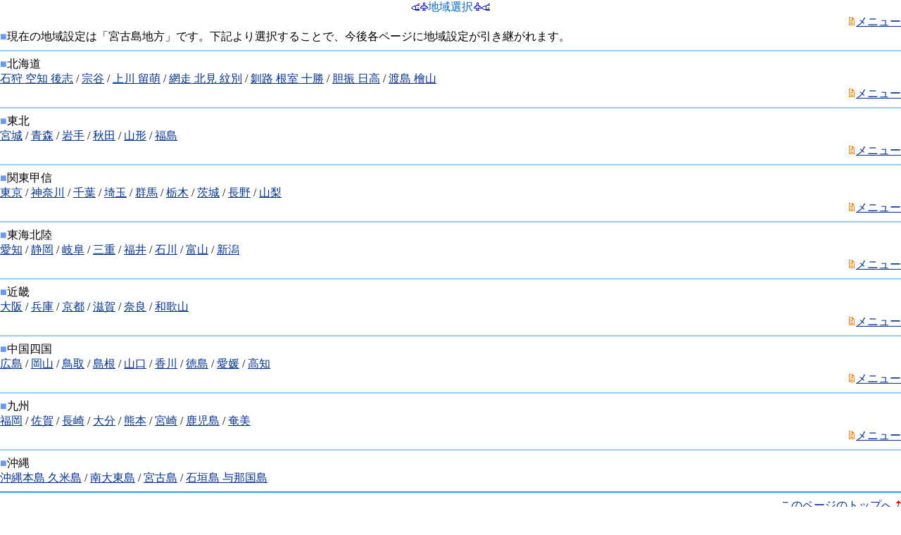

--- FILE ---
content_type: text/html
request_url: http://mobile.weathermap.jp/select.php?d=473000&ar=Minamidaitojima&tr=1
body_size: 8683
content:
<html>
<head>
<meta http-equiv="Content-Type" content="text/html; charset=UTF-8;" />
<meta name="viewport" content="width=480px;user-scalable=yes;initial-scale=1.0;maximum-scale=3.0;target-densitydpi=device-dpi;"/>
<link rel="apple-touch-icon-precomposed" href="img/bookmark.png" />


<title>地域選択|モバイルWeatherMap</title>
<meta name="description" content="ウェザーマップが提供する無料の天気携帯サイト。全国天気、注意報警報、レーダー、お帰り傘ダスが見られます。"/>
<meta name="keyword" content="天気,ウェザー,台風,気象" />
</head>
<body link="#003399" vlink="#003399" alink="#99ccff" style="padding:0; margin:0">
<a name="top"></a>

<center><img src="./img/i/63678.gif" alt="" border="0" width="12" height="12" /><img src="./img/i/63683.gif" alt="" border="0" width="12" height="12" /><font color="#0066cc">地域選択</font><img src="./img/i/63683.gif" alt="" border="0" width="12" height="12" /><img src="./img/i/63678.gif" alt="" border="0" width="12" height="12" /></center>
<div align="right"><img src="./img/i/63722.gif" alt="" border="0" width="12" height="12" /><a href="#menu">メニュー</a></div>
<font color="#6699ff">■</font>現在の地域設定は「宮古島地方」です。下記より選択することで、今後各ページに地域設定が引き継がれます。<br />
<hr color="#99ccff" />
<a name="hokkaido"></a><font color="#6699ff">■</font>北海道<br /><a href="./index.php?d=16010-16020-16030">石狩 空知 後志</a>&nbsp;/&nbsp;<a href="./index.php?d=11000">宗谷</a>&nbsp;/&nbsp;<a href="./index.php?d=12010-12020">上川 留萌</a>&nbsp;/&nbsp;<a href="./index.php?d=13000">網走 北見 紋別</a>&nbsp;/&nbsp;<a href="./index.php?d=14020-14010-14030">釧路 根室 十勝</a>&nbsp;/&nbsp;<a href="./index.php?d=15010-15020">胆振 日高</a>&nbsp;/&nbsp;<a href="./index.php?d=17010-17020">渡島 檜山</a><div align="right"><img src="./img/i/63722.gif" alt="" border="0" width="12" height="12" /><a href="#menu">メニュー</a></div><hr color="#99ccff" />
<a name="tohoku"></a><font color="#6699ff">■</font>東北<br /><a href="./index.php?d=40000">宮城</a>&nbsp;/&nbsp;<a href="./index.php?d=20000">青森</a>&nbsp;/&nbsp;<a href="./index.php?d=30000">岩手</a>&nbsp;/&nbsp;<a href="./index.php?d=50000">秋田</a>&nbsp;/&nbsp;<a href="./index.php?d=60000">山形</a>&nbsp;/&nbsp;<a href="./index.php?d=70000">福島</a><div align="right"><img src="./img/i/63722.gif" alt="" border="0" width="12" height="12" /><a href="#menu">メニュー</a></div><hr color="#99ccff" />
<a name="kanto"></a><font color="#6699ff">■</font>関東甲信<br /><a href="./index.php?d=130000">東京</a>&nbsp;/&nbsp;<a href="./index.php?d=140000">神奈川</a>&nbsp;/&nbsp;<a href="./index.php?d=120000">千葉</a>&nbsp;/&nbsp;<a href="./index.php?d=110000">埼玉</a>&nbsp;/&nbsp;<a href="./index.php?d=100000">群馬</a>&nbsp;/&nbsp;<a href="./index.php?d=90000">栃木</a>&nbsp;/&nbsp;<a href="./index.php?d=80000">茨城</a>&nbsp;/&nbsp;<a href="./index.php?d=200000">長野</a>&nbsp;/&nbsp;<a href="./index.php?d=190000">山梨</a><div align="right"><img src="./img/i/63722.gif" alt="" border="0" width="12" height="12" /><a href="#menu">メニュー</a></div><hr color="#99ccff" />
<a name="tokai"></a><font color="#6699ff">■</font>東海北陸<br /><a href="./index.php?d=230000">愛知</a>&nbsp;/&nbsp;<a href="./index.php?d=220000">静岡</a>&nbsp;/&nbsp;<a href="./index.php?d=210000">岐阜</a>&nbsp;/&nbsp;<a href="./index.php?d=240000">三重</a>&nbsp;/&nbsp;<a href="./index.php?d=180000">福井</a>&nbsp;/&nbsp;<a href="./index.php?d=170000">石川</a>&nbsp;/&nbsp;<a href="./index.php?d=160000">富山</a>&nbsp;/&nbsp;<a href="./index.php?d=150000">新潟</a><div align="right"><img src="./img/i/63722.gif" alt="" border="0" width="12" height="12" /><a href="#menu">メニュー</a></div><hr color="#99ccff" />
<a name="kinki"></a><font color="#6699ff">■</font>近畿<br /><a href="./index.php?d=270000">大阪</a>&nbsp;/&nbsp;<a href="./index.php?d=280000">兵庫</a>&nbsp;/&nbsp;<a href="./index.php?d=260000">京都</a>&nbsp;/&nbsp;<a href="./index.php?d=250000">滋賀</a>&nbsp;/&nbsp;<a href="./index.php?d=290000">奈良</a>&nbsp;/&nbsp;<a href="./index.php?d=300000">和歌山</a><div align="right"><img src="./img/i/63722.gif" alt="" border="0" width="12" height="12" /><a href="#menu">メニュー</a></div><hr color="#99ccff" />
<a name="chugoku"></a><font color="#6699ff">■</font>中国四国<br /><a href="./index.php?d=340000">広島</a>&nbsp;/&nbsp;<a href="./index.php?d=330000">岡山</a>&nbsp;/&nbsp;<a href="./index.php?d=310000">鳥取</a>&nbsp;/&nbsp;<a href="./index.php?d=320000">島根</a>&nbsp;/&nbsp;<a href="./index.php?d=350000">山口</a>&nbsp;/&nbsp;<a href="./index.php?d=370000">香川</a>&nbsp;/&nbsp;<a href="./index.php?d=360000">徳島</a>&nbsp;/&nbsp;<a href="./index.php?d=380000">愛媛</a>&nbsp;/&nbsp;<a href="./index.php?d=390000">高知</a><div align="right"><img src="./img/i/63722.gif" alt="" border="0" width="12" height="12" /><a href="#menu">メニュー</a></div><hr color="#99ccff" />
<a name="kyusyu"></a><font color="#6699ff">■</font>九州<br /><a href="./index.php?d=400000">福岡</a>&nbsp;/&nbsp;<a href="./index.php?d=410000">佐賀</a>&nbsp;/&nbsp;<a href="./index.php?d=420000">長崎</a>&nbsp;/&nbsp;<a href="./index.php?d=440000">大分</a>&nbsp;/&nbsp;<a href="./index.php?d=430000">熊本</a>&nbsp;/&nbsp;<a href="./index.php?d=450000">宮崎</a>&nbsp;/&nbsp;<a href="./index.php?d=460100">鹿児島</a>&nbsp;/&nbsp;<a href="./index.php?d=460040">奄美</a><div align="right"><img src="./img/i/63722.gif" alt="" border="0" width="12" height="12" /><a href="#menu">メニュー</a></div><hr color="#99ccff" />
<a name="okinawa"></a><font color="#6699ff">■</font>沖縄<br /><a href="./index.php?d=471000">沖縄本島 久米島</a>&nbsp;/&nbsp;<a href="./index.php?d=472000">南大東島</a>&nbsp;/&nbsp;<a href="./index.php?d=473000">宮古島</a>&nbsp;/&nbsp;<a href="./index.php?d=474000">石垣島 与那国島</a><hr color="#3399ff" />

<div align="right"><a href="#top">このページのトップへ</a><img src="./img/i/63898.gif" alt="" border="0" width="12" height="12" /></div>
<a name="menu"></a>
<center><img src="./img/i/63722.gif" alt="" border="0" width="12" height="12" /><font color="#0066cc">メニュー</font><img src="./img/i/63722.gif" alt="" border="0" width="12" height="12" /></center>
<div align="left">
<img src="./img/i/63964.gif" alt="" border="0" width="12" height="12" /><a href="warn.php?d=473000">警報・注意報</a><br />
<img src="./img/i/63654.gif" alt="" border="0" width="12" height="12" /><a href="amedesu.php?d=473000">ココがアメデス(雨雲)</a><br />
<img src="./img/i/63716.gif" alt="" border="0" width="12" height="12" /><a href="index.php?d=473000&h=all">ひとくち予報</a><br />
<img src="./img/i/63648.gif" alt="" border="0" width="12" height="12" /><a href="tenki.php?d=473000">全国の天気</a><br />
<img src="./img/i/63647.gif" alt="" border="0" width="12" height="12" /><a href="region.php?d=473000">各地の天気</a><br />
<img src="./img/i/63649.gif" alt="" border="0" width="12" height="12" /><a href="kasadas.php?d=473000">お帰り傘ダス</a><br />
<img src="./img/i/63714.gif" alt="" border="0" width="12" height="12" /><a href="himawari.php?d=473000">ひまわり画像</a><br />
<img src="./img/i/63873.gif" alt="" border="0" width="12" height="12" /><a href="chart.php?d=473000">天気図</a><br />
<img src="./img/i/63893.gif" alt="" border="0" width="12" height="12" /><a href="blogs.php?d=473000">予報士ブログ</a><br />
<img src="./img/i/63988.gif" alt="" border="0" width="12" height="12" /><a href="http://twtr.jp/user/wm_osaru/status?guid=ON">twitter[外部サイト]</a><br />
<img src="./img/i/63683.gif" alt="" border="0" width="12" height="12" /><a href="select.php?d=473000">地域選択</a><br />
<img src="./img/i/63721.gif" alt="" border="0" width="12" height="12" /><a href="help.php?d=473000">このサイトについて</a><br />
<img src="./img/i/63888.gif" alt="" border="0" width="12" height="12" /><a href="index.php?d=473000" accesskey="0">トップページ</a><br />
</div>

<hr color="#3399ff" />

<center>&copy;weathermap</center>
<img src="http://b06.ugo2.jp/?u=167205&amp;h=3da4b4&amp;ut=2&amp;guid=ON&amp;qM=|Az|80|mobile.weathermap.jp|%2Fselect.php%3Fd%3D473000%26ar%3DMinamidaitojima%26tr%3D1|H|&amp;ch=UTF-8&amp;sb=%5B%E3%83%A2%E3%83%90%E3%82%A4%E3%83%ABWeatherMap%5D" alt="携帯アクセス解析" width="1" height="1" border="0" />

</body>
</html>
